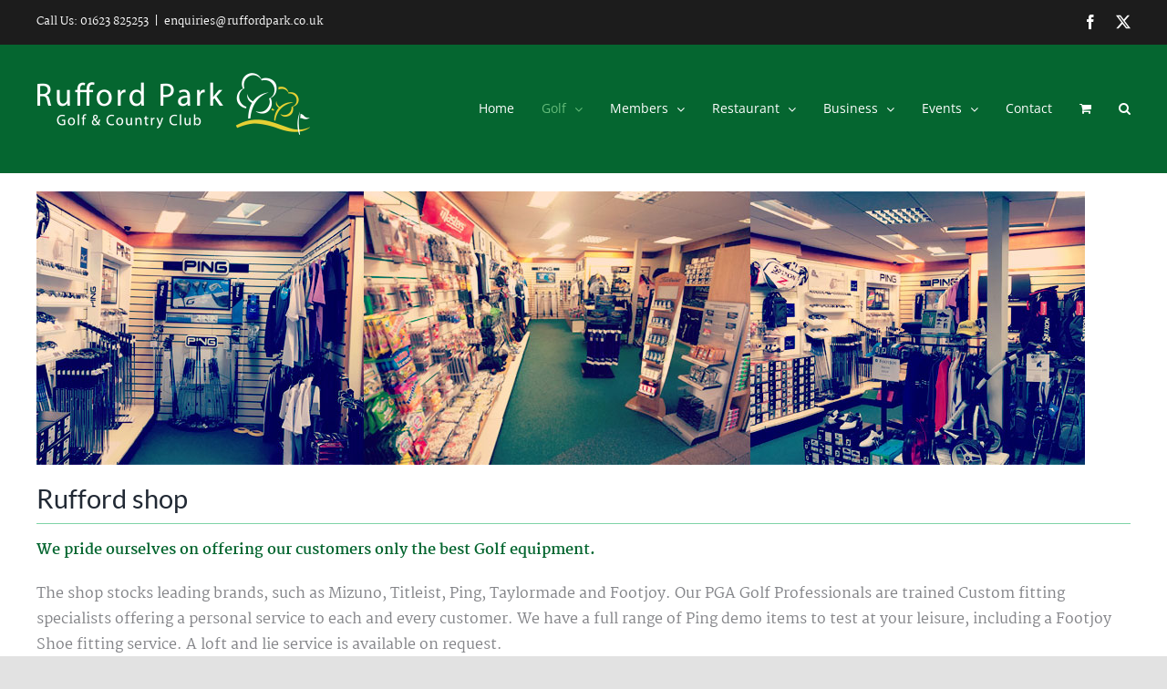

--- FILE ---
content_type: text/html; charset=UTF-8
request_url: https://www.ruffordpark.co.uk/rufford-shop/
body_size: 12239
content:
<!DOCTYPE html>
<html class="avada-html-layout-wide avada-html-header-position-top" lang="en-GB" prefix="og: http://ogp.me/ns# fb: http://ogp.me/ns/fb#">
<head>
	<meta http-equiv="X-UA-Compatible" content="IE=edge" />
	<meta http-equiv="Content-Type" content="text/html; charset=utf-8"/>
	<meta name="viewport" content="width=device-width, initial-scale=1" />
	<title>Rufford Shop &#8211; Rufford Park Golf and Country Club</title>
<meta name='robots' content='max-image-preview:large' />
<meta name="dlm-version" content="4.9.5"><link rel="alternate" type="application/rss+xml" title="Rufford Park Golf and Country Club &raquo; Feed" href="https://www.ruffordpark.co.uk/feed/" />
<link rel="alternate" type="application/rss+xml" title="Rufford Park Golf and Country Club &raquo; Comments Feed" href="https://www.ruffordpark.co.uk/comments/feed/" />
					<link rel="shortcut icon" href="https://www.ruffordpark.co.uk/wp-content/uploads/2018/11/favicon.jpg" type="image/x-icon" />
		
		
		
				
		<meta property="og:title" content="Rufford Shop"/>
		<meta property="og:type" content="article"/>
		<meta property="og:url" content="https://www.ruffordpark.co.uk/rufford-shop/"/>
		<meta property="og:site_name" content="Rufford Park Golf and Country Club"/>
		<meta property="og:description" content="Rufford shop We pride ourselves on offering our customers only the best Golf equipment.
The shop stocks leading brands, such as Mizuno, Titleist, Ping, Taylormade and Footjoy. Our PGA Golf Professionals are trained Custom fitting specialists offering a personal service to each and every customer. We have a full range of Ping demo items"/>

									<meta property="og:image" content="https://www.ruffordpark.co.uk/wp-content/uploads/2021/10/rufford-logo-white-300-2.png"/>
							<script type="text/javascript">
/* <![CDATA[ */
window._wpemojiSettings = {"baseUrl":"https:\/\/s.w.org\/images\/core\/emoji\/14.0.0\/72x72\/","ext":".png","svgUrl":"https:\/\/s.w.org\/images\/core\/emoji\/14.0.0\/svg\/","svgExt":".svg","source":{"concatemoji":"https:\/\/www.ruffordpark.co.uk\/wp-includes\/js\/wp-emoji-release.min.js?ver=6.4.3"}};
/*! This file is auto-generated */
!function(i,n){var o,s,e;function c(e){try{var t={supportTests:e,timestamp:(new Date).valueOf()};sessionStorage.setItem(o,JSON.stringify(t))}catch(e){}}function p(e,t,n){e.clearRect(0,0,e.canvas.width,e.canvas.height),e.fillText(t,0,0);var t=new Uint32Array(e.getImageData(0,0,e.canvas.width,e.canvas.height).data),r=(e.clearRect(0,0,e.canvas.width,e.canvas.height),e.fillText(n,0,0),new Uint32Array(e.getImageData(0,0,e.canvas.width,e.canvas.height).data));return t.every(function(e,t){return e===r[t]})}function u(e,t,n){switch(t){case"flag":return n(e,"\ud83c\udff3\ufe0f\u200d\u26a7\ufe0f","\ud83c\udff3\ufe0f\u200b\u26a7\ufe0f")?!1:!n(e,"\ud83c\uddfa\ud83c\uddf3","\ud83c\uddfa\u200b\ud83c\uddf3")&&!n(e,"\ud83c\udff4\udb40\udc67\udb40\udc62\udb40\udc65\udb40\udc6e\udb40\udc67\udb40\udc7f","\ud83c\udff4\u200b\udb40\udc67\u200b\udb40\udc62\u200b\udb40\udc65\u200b\udb40\udc6e\u200b\udb40\udc67\u200b\udb40\udc7f");case"emoji":return!n(e,"\ud83e\udef1\ud83c\udffb\u200d\ud83e\udef2\ud83c\udfff","\ud83e\udef1\ud83c\udffb\u200b\ud83e\udef2\ud83c\udfff")}return!1}function f(e,t,n){var r="undefined"!=typeof WorkerGlobalScope&&self instanceof WorkerGlobalScope?new OffscreenCanvas(300,150):i.createElement("canvas"),a=r.getContext("2d",{willReadFrequently:!0}),o=(a.textBaseline="top",a.font="600 32px Arial",{});return e.forEach(function(e){o[e]=t(a,e,n)}),o}function t(e){var t=i.createElement("script");t.src=e,t.defer=!0,i.head.appendChild(t)}"undefined"!=typeof Promise&&(o="wpEmojiSettingsSupports",s=["flag","emoji"],n.supports={everything:!0,everythingExceptFlag:!0},e=new Promise(function(e){i.addEventListener("DOMContentLoaded",e,{once:!0})}),new Promise(function(t){var n=function(){try{var e=JSON.parse(sessionStorage.getItem(o));if("object"==typeof e&&"number"==typeof e.timestamp&&(new Date).valueOf()<e.timestamp+604800&&"object"==typeof e.supportTests)return e.supportTests}catch(e){}return null}();if(!n){if("undefined"!=typeof Worker&&"undefined"!=typeof OffscreenCanvas&&"undefined"!=typeof URL&&URL.createObjectURL&&"undefined"!=typeof Blob)try{var e="postMessage("+f.toString()+"("+[JSON.stringify(s),u.toString(),p.toString()].join(",")+"));",r=new Blob([e],{type:"text/javascript"}),a=new Worker(URL.createObjectURL(r),{name:"wpTestEmojiSupports"});return void(a.onmessage=function(e){c(n=e.data),a.terminate(),t(n)})}catch(e){}c(n=f(s,u,p))}t(n)}).then(function(e){for(var t in e)n.supports[t]=e[t],n.supports.everything=n.supports.everything&&n.supports[t],"flag"!==t&&(n.supports.everythingExceptFlag=n.supports.everythingExceptFlag&&n.supports[t]);n.supports.everythingExceptFlag=n.supports.everythingExceptFlag&&!n.supports.flag,n.DOMReady=!1,n.readyCallback=function(){n.DOMReady=!0}}).then(function(){return e}).then(function(){var e;n.supports.everything||(n.readyCallback(),(e=n.source||{}).concatemoji?t(e.concatemoji):e.wpemoji&&e.twemoji&&(t(e.twemoji),t(e.wpemoji)))}))}((window,document),window._wpemojiSettings);
/* ]]> */
</script>
<style id='wp-emoji-styles-inline-css' type='text/css'>

	img.wp-smiley, img.emoji {
		display: inline !important;
		border: none !important;
		box-shadow: none !important;
		height: 1em !important;
		width: 1em !important;
		margin: 0 0.07em !important;
		vertical-align: -0.1em !important;
		background: none !important;
		padding: 0 !important;
	}
</style>
<link rel='stylesheet' id='contact-form-7-css' href='https://www.ruffordpark.co.uk/wp-content/plugins/contact-form-7/includes/css/styles.css?ver=5.8.5' type='text/css' media='all' />
<style id='woocommerce-inline-inline-css' type='text/css'>
.woocommerce form .form-row .required { visibility: visible; }
</style>
<link rel='stylesheet' id='child-style-css' href='https://www.ruffordpark.co.uk/wp-content/themes/Avada-Child-Theme/style.css?ver=6.4.3' type='text/css' media='all' />
<link rel='stylesheet' id='wpgdprc-front-css-css' href='https://www.ruffordpark.co.uk/wp-content/plugins/wp-gdpr-compliance/Assets/css/front.css?ver=1681827633' type='text/css' media='all' />
<style id='wpgdprc-front-css-inline-css' type='text/css'>
:root{--wp-gdpr--bar--background-color: #000000;--wp-gdpr--bar--color: #ffffff;--wp-gdpr--button--background-color: #000000;--wp-gdpr--button--background-color--darken: #000000;--wp-gdpr--button--color: #ffffff;}
</style>
<link rel='stylesheet' id='fusion-dynamic-css-css' href='https://www.ruffordpark.co.uk/wp-content/uploads/fusion-styles/9421b84d1c0b7d919d99e5a94d680902.min.css?ver=3.11.3' type='text/css' media='all' />
<script type="text/template" id="tmpl-variation-template">
	<div class="woocommerce-variation-description">{{{ data.variation.variation_description }}}</div>
	<div class="woocommerce-variation-price">{{{ data.variation.price_html }}}</div>
	<div class="woocommerce-variation-availability">{{{ data.variation.availability_html }}}</div>
</script>
<script type="text/template" id="tmpl-unavailable-variation-template">
	<p>Sorry, this product is unavailable. Please choose a different combination.</p>
</script>
<script type="text/javascript" src="https://www.ruffordpark.co.uk/wp-includes/js/jquery/jquery.min.js?ver=3.7.1" id="jquery-core-js"></script>
<script type="text/javascript" src="https://www.ruffordpark.co.uk/wp-includes/js/jquery/jquery-migrate.min.js?ver=3.4.1" id="jquery-migrate-js"></script>
<script type="text/javascript" src="https://www.ruffordpark.co.uk/wp-content/plugins/revslider/public/assets/js/rbtools.min.js?ver=6.6.19" async id="tp-tools-js"></script>
<script type="text/javascript" src="https://www.ruffordpark.co.uk/wp-content/plugins/revslider/public/assets/js/rs6.min.js?ver=6.6.19" async id="revmin-js"></script>
<script type="text/javascript" src="https://www.ruffordpark.co.uk/wp-content/plugins/woocommerce/assets/js/jquery-blockui/jquery.blockUI.min.js?ver=2.7.0-wc.8.4.0" id="jquery-blockui-js" defer="defer" data-wp-strategy="defer"></script>
<script type="text/javascript" id="wc-add-to-cart-js-extra">
/* <![CDATA[ */
var wc_add_to_cart_params = {"ajax_url":"\/wp-admin\/admin-ajax.php","wc_ajax_url":"\/?wc-ajax=%%endpoint%%","i18n_view_cart":"View basket","cart_url":"https:\/\/www.ruffordpark.co.uk\/cart\/","is_cart":"","cart_redirect_after_add":"no"};
/* ]]> */
</script>
<script type="text/javascript" src="https://www.ruffordpark.co.uk/wp-content/plugins/woocommerce/assets/js/frontend/add-to-cart.min.js?ver=8.4.0" id="wc-add-to-cart-js" defer="defer" data-wp-strategy="defer"></script>
<script type="text/javascript" src="https://www.ruffordpark.co.uk/wp-content/plugins/woocommerce/assets/js/js-cookie/js.cookie.min.js?ver=2.1.4-wc.8.4.0" id="js-cookie-js" defer="defer" data-wp-strategy="defer"></script>
<script type="text/javascript" id="woocommerce-js-extra">
/* <![CDATA[ */
var woocommerce_params = {"ajax_url":"\/wp-admin\/admin-ajax.php","wc_ajax_url":"\/?wc-ajax=%%endpoint%%"};
/* ]]> */
</script>
<script type="text/javascript" src="https://www.ruffordpark.co.uk/wp-content/plugins/woocommerce/assets/js/frontend/woocommerce.min.js?ver=8.4.0" id="woocommerce-js" defer="defer" data-wp-strategy="defer"></script>
<script type="text/javascript" src="https://www.ruffordpark.co.uk/wp-includes/js/underscore.min.js?ver=1.13.4" id="underscore-js"></script>
<script type="text/javascript" id="wp-util-js-extra">
/* <![CDATA[ */
var _wpUtilSettings = {"ajax":{"url":"\/wp-admin\/admin-ajax.php"}};
/* ]]> */
</script>
<script type="text/javascript" src="https://www.ruffordpark.co.uk/wp-includes/js/wp-util.min.js?ver=6.4.3" id="wp-util-js"></script>
<script type="text/javascript" id="wc-add-to-cart-variation-js-extra">
/* <![CDATA[ */
var wc_add_to_cart_variation_params = {"wc_ajax_url":"\/?wc-ajax=%%endpoint%%","i18n_no_matching_variations_text":"Sorry, no products matched your selection. Please choose a different combination.","i18n_make_a_selection_text":"Please select some product options before adding this product to your basket.","i18n_unavailable_text":"Sorry, this product is unavailable. Please choose a different combination."};
/* ]]> */
</script>
<script type="text/javascript" src="https://www.ruffordpark.co.uk/wp-content/plugins/woocommerce/assets/js/frontend/add-to-cart-variation.min.js?ver=8.4.0" id="wc-add-to-cart-variation-js" defer="defer" data-wp-strategy="defer"></script>
<script type="text/javascript" id="wpgdprc-front-js-js-extra">
/* <![CDATA[ */
var wpgdprcFront = {"ajaxUrl":"https:\/\/www.ruffordpark.co.uk\/wp-admin\/admin-ajax.php","ajaxNonce":"2b4f828034","ajaxArg":"security","pluginPrefix":"wpgdprc","blogId":"1","isMultiSite":"","locale":"en_GB","showSignUpModal":"","showFormModal":"","cookieName":"wpgdprc-consent","consentVersion":"","path":"\/","prefix":"wpgdprc"};
/* ]]> */
</script>
<script type="text/javascript" src="https://www.ruffordpark.co.uk/wp-content/plugins/wp-gdpr-compliance/Assets/js/front.min.js?ver=1681827633" id="wpgdprc-front-js-js"></script>
<link rel="https://api.w.org/" href="https://www.ruffordpark.co.uk/wp-json/" /><link rel="alternate" type="application/json" href="https://www.ruffordpark.co.uk/wp-json/wp/v2/pages/1734" /><link rel="EditURI" type="application/rsd+xml" title="RSD" href="https://www.ruffordpark.co.uk/xmlrpc.php?rsd" />
<meta name="generator" content="WordPress 6.4.3" />
<meta name="generator" content="WooCommerce 8.4.0" />
<link rel="canonical" href="https://www.ruffordpark.co.uk/rufford-shop/" />
<link rel='shortlink' href='https://www.ruffordpark.co.uk/?p=1734' />
<link rel="alternate" type="application/json+oembed" href="https://www.ruffordpark.co.uk/wp-json/oembed/1.0/embed?url=https%3A%2F%2Fwww.ruffordpark.co.uk%2Frufford-shop%2F" />
<link rel="alternate" type="text/xml+oembed" href="https://www.ruffordpark.co.uk/wp-json/oembed/1.0/embed?url=https%3A%2F%2Fwww.ruffordpark.co.uk%2Frufford-shop%2F&#038;format=xml" />
<link rel="preload" href="https://www.ruffordpark.co.uk/wp-content/themes/Avada/includes/lib/assets/fonts/icomoon/awb-icons.woff" as="font" type="font/woff" crossorigin><link rel="preload" href="//www.ruffordpark.co.uk/wp-content/themes/Avada/includes/lib/assets/fonts/fontawesome/webfonts/fa-brands-400.woff2" as="font" type="font/woff2" crossorigin><link rel="preload" href="//www.ruffordpark.co.uk/wp-content/themes/Avada/includes/lib/assets/fonts/fontawesome/webfonts/fa-regular-400.woff2" as="font" type="font/woff2" crossorigin><link rel="preload" href="//www.ruffordpark.co.uk/wp-content/themes/Avada/includes/lib/assets/fonts/fontawesome/webfonts/fa-solid-900.woff2" as="font" type="font/woff2" crossorigin><style type="text/css" id="css-fb-visibility">@media screen and (max-width: 640px){.fusion-no-small-visibility{display:none !important;}body .sm-text-align-center{text-align:center !important;}body .sm-text-align-left{text-align:left !important;}body .sm-text-align-right{text-align:right !important;}body .sm-flex-align-center{justify-content:center !important;}body .sm-flex-align-flex-start{justify-content:flex-start !important;}body .sm-flex-align-flex-end{justify-content:flex-end !important;}body .sm-mx-auto{margin-left:auto !important;margin-right:auto !important;}body .sm-ml-auto{margin-left:auto !important;}body .sm-mr-auto{margin-right:auto !important;}body .fusion-absolute-position-small{position:absolute;top:auto;width:100%;}.awb-sticky.awb-sticky-small{ position: sticky; top: var(--awb-sticky-offset,0); }}@media screen and (min-width: 641px) and (max-width: 1024px){.fusion-no-medium-visibility{display:none !important;}body .md-text-align-center{text-align:center !important;}body .md-text-align-left{text-align:left !important;}body .md-text-align-right{text-align:right !important;}body .md-flex-align-center{justify-content:center !important;}body .md-flex-align-flex-start{justify-content:flex-start !important;}body .md-flex-align-flex-end{justify-content:flex-end !important;}body .md-mx-auto{margin-left:auto !important;margin-right:auto !important;}body .md-ml-auto{margin-left:auto !important;}body .md-mr-auto{margin-right:auto !important;}body .fusion-absolute-position-medium{position:absolute;top:auto;width:100%;}.awb-sticky.awb-sticky-medium{ position: sticky; top: var(--awb-sticky-offset,0); }}@media screen and (min-width: 1025px){.fusion-no-large-visibility{display:none !important;}body .lg-text-align-center{text-align:center !important;}body .lg-text-align-left{text-align:left !important;}body .lg-text-align-right{text-align:right !important;}body .lg-flex-align-center{justify-content:center !important;}body .lg-flex-align-flex-start{justify-content:flex-start !important;}body .lg-flex-align-flex-end{justify-content:flex-end !important;}body .lg-mx-auto{margin-left:auto !important;margin-right:auto !important;}body .lg-ml-auto{margin-left:auto !important;}body .lg-mr-auto{margin-right:auto !important;}body .fusion-absolute-position-large{position:absolute;top:auto;width:100%;}.awb-sticky.awb-sticky-large{ position: sticky; top: var(--awb-sticky-offset,0); }}</style>	<noscript><style>.woocommerce-product-gallery{ opacity: 1 !important; }</style></noscript>
	<meta name="generator" content="Powered by Slider Revolution 6.6.19 - responsive, Mobile-Friendly Slider Plugin for WordPress with comfortable drag and drop interface." />
<script>function setREVStartSize(e){
			//window.requestAnimationFrame(function() {
				window.RSIW = window.RSIW===undefined ? window.innerWidth : window.RSIW;
				window.RSIH = window.RSIH===undefined ? window.innerHeight : window.RSIH;
				try {
					var pw = document.getElementById(e.c).parentNode.offsetWidth,
						newh;
					pw = pw===0 || isNaN(pw) || (e.l=="fullwidth" || e.layout=="fullwidth") ? window.RSIW : pw;
					e.tabw = e.tabw===undefined ? 0 : parseInt(e.tabw);
					e.thumbw = e.thumbw===undefined ? 0 : parseInt(e.thumbw);
					e.tabh = e.tabh===undefined ? 0 : parseInt(e.tabh);
					e.thumbh = e.thumbh===undefined ? 0 : parseInt(e.thumbh);
					e.tabhide = e.tabhide===undefined ? 0 : parseInt(e.tabhide);
					e.thumbhide = e.thumbhide===undefined ? 0 : parseInt(e.thumbhide);
					e.mh = e.mh===undefined || e.mh=="" || e.mh==="auto" ? 0 : parseInt(e.mh,0);
					if(e.layout==="fullscreen" || e.l==="fullscreen")
						newh = Math.max(e.mh,window.RSIH);
					else{
						e.gw = Array.isArray(e.gw) ? e.gw : [e.gw];
						for (var i in e.rl) if (e.gw[i]===undefined || e.gw[i]===0) e.gw[i] = e.gw[i-1];
						e.gh = e.el===undefined || e.el==="" || (Array.isArray(e.el) && e.el.length==0)? e.gh : e.el;
						e.gh = Array.isArray(e.gh) ? e.gh : [e.gh];
						for (var i in e.rl) if (e.gh[i]===undefined || e.gh[i]===0) e.gh[i] = e.gh[i-1];
											
						var nl = new Array(e.rl.length),
							ix = 0,
							sl;
						e.tabw = e.tabhide>=pw ? 0 : e.tabw;
						e.thumbw = e.thumbhide>=pw ? 0 : e.thumbw;
						e.tabh = e.tabhide>=pw ? 0 : e.tabh;
						e.thumbh = e.thumbhide>=pw ? 0 : e.thumbh;
						for (var i in e.rl) nl[i] = e.rl[i]<window.RSIW ? 0 : e.rl[i];
						sl = nl[0];
						for (var i in nl) if (sl>nl[i] && nl[i]>0) { sl = nl[i]; ix=i;}
						var m = pw>(e.gw[ix]+e.tabw+e.thumbw) ? 1 : (pw-(e.tabw+e.thumbw)) / (e.gw[ix]);
						newh =  (e.gh[ix] * m) + (e.tabh + e.thumbh);
					}
					var el = document.getElementById(e.c);
					if (el!==null && el) el.style.height = newh+"px";
					el = document.getElementById(e.c+"_wrapper");
					if (el!==null && el) {
						el.style.height = newh+"px";
						el.style.display = "block";
					}
				} catch(e){
					console.log("Failure at Presize of Slider:" + e)
				}
			//});
		  };</script>
		<script type="text/javascript">
			var doc = document.documentElement;
			doc.setAttribute( 'data-useragent', navigator.userAgent );
		</script>
		
	</head>

<body data-rsssl=1 class="page-template-default page page-id-1734 theme-Avada woocommerce-no-js fusion-image-hovers fusion-pagination-sizing fusion-button_type-flat fusion-button_span-no fusion-button_gradient-linear avada-image-rollover-circle-yes avada-image-rollover-yes avada-image-rollover-direction-left fusion-body ltr fusion-sticky-header no-tablet-sticky-header no-mobile-sticky-header no-mobile-slidingbar no-mobile-totop avada-has-rev-slider-styles fusion-disable-outline fusion-sub-menu-slide mobile-logo-pos-left layout-wide-mode avada-has-boxed-modal-shadow- layout-scroll-offset-full avada-has-zero-margin-offset-top fusion-top-header menu-text-align-center fusion-woo-product-design-classic fusion-woo-shop-page-columns-4 fusion-woo-related-columns-4 fusion-woo-archive-page-columns-3 avada-has-woo-gallery-disabled woo-sale-badge-circle woo-outofstock-badge-top_bar mobile-menu-design-modern fusion-show-pagination-text fusion-header-layout-v3 avada-responsive avada-footer-fx-none avada-menu-highlight-style-bar fusion-search-form-clean fusion-main-menu-search-overlay fusion-avatar-circle avada-dropdown-styles avada-blog-layout-medium alternate avada-blog-archive-layout-large avada-header-shadow-no avada-menu-icon-position-left avada-has-megamenu-shadow avada-has-main-nav-search-icon avada-has-breadcrumb-mobile-hidden avada-has-titlebar-hide avada-header-border-color-full-transparent avada-has-pagination-width_height avada-flyout-menu-direction-fade avada-ec-views-v1" data-awb-post-id="1734">
		<a class="skip-link screen-reader-text" href="#content">Skip to content</a>

	<div id="boxed-wrapper">
		
		<div id="wrapper" class="fusion-wrapper">
			<div id="home" style="position:relative;top:-1px;"></div>
							
					
			<header class="fusion-header-wrapper">
				<div class="fusion-header-v3 fusion-logo-alignment fusion-logo-left fusion-sticky-menu- fusion-sticky-logo-1 fusion-mobile-logo-  fusion-mobile-menu-design-modern">
					
<div class="fusion-secondary-header">
	<div class="fusion-row">
					<div class="fusion-alignleft">
				<div class="fusion-contact-info"><span class="fusion-contact-info-phone-number">Call Us: 01623 825253</span><span class="fusion-header-separator">|</span><span class="fusion-contact-info-email-address"><a href="mailto:&#101;&#110;q&#117;&#105;ri&#101;&#115;&#64;ru&#102;&#102;o&#114;&#100;p&#97;r&#107;.&#99;o.u&#107;">&#101;&#110;q&#117;&#105;ri&#101;&#115;&#64;ru&#102;&#102;o&#114;&#100;p&#97;r&#107;.&#99;o.u&#107;</a></span></div>			</div>
							<div class="fusion-alignright">
				<div class="fusion-social-links-header"><div class="fusion-social-networks"><div class="fusion-social-networks-wrapper"><a  class="fusion-social-network-icon fusion-tooltip fusion-facebook awb-icon-facebook" style data-placement="bottom" data-title="Facebook" data-toggle="tooltip" title="Facebook" href="https://www.facebook.com/Rufford-Park-Golf-Club-159888820702929" target="_blank" rel="noreferrer"><span class="screen-reader-text">Facebook</span></a><a  class="fusion-social-network-icon fusion-tooltip fusion-twitter awb-icon-twitter" style data-placement="bottom" data-title="Twitter" data-toggle="tooltip" title="Twitter" href="https://twitter.com/RuffordParkGolf" target="_blank" rel="noopener noreferrer"><span class="screen-reader-text">Twitter</span></a></div></div></div>			</div>
			</div>
</div>
<div class="fusion-header-sticky-height"></div>
<div class="fusion-header">
	<div class="fusion-row">
					<div class="fusion-logo" data-margin-top="31px" data-margin-bottom="31px" data-margin-left="0px" data-margin-right="0px">
			<a class="fusion-logo-link"  href="https://www.ruffordpark.co.uk/" >

						<!-- standard logo -->
			<img src="https://www.ruffordpark.co.uk/wp-content/uploads/2021/10/rufford-logo-white-300-2.png" srcset="https://www.ruffordpark.co.uk/wp-content/uploads/2021/10/rufford-logo-white-300-2.png 1x, https://www.ruffordpark.co.uk/wp-content/uploads/2021/10/rufford-logo-white-600-1.png 2x" width="300" height="68" style="max-height:68px;height:auto;" alt="Rufford Park Golf and Country Club Logo" data-retina_logo_url="https://www.ruffordpark.co.uk/wp-content/uploads/2021/10/rufford-logo-white-600-1.png" class="fusion-standard-logo" />

			
											<!-- sticky header logo -->
				<img src="https://www.ruffordpark.co.uk/wp-content/uploads/2021/10/rufford-logo-white-300-2.png" srcset="https://www.ruffordpark.co.uk/wp-content/uploads/2021/10/rufford-logo-white-300-2.png 1x" width="300" height="68" alt="Rufford Park Golf and Country Club Logo" data-retina_logo_url="" class="fusion-sticky-logo" />
					</a>
		</div>		<nav class="fusion-main-menu" aria-label="Main Menu"><div class="fusion-overlay-search">		<form role="search" class="searchform fusion-search-form  fusion-search-form-clean" method="get" action="https://www.ruffordpark.co.uk/">
			<div class="fusion-search-form-content">

				
				<div class="fusion-search-field search-field">
					<label><span class="screen-reader-text">Search for:</span>
													<input type="search" value="" name="s" class="s" placeholder="Search..." required aria-required="true" aria-label="Search..."/>
											</label>
				</div>
				<div class="fusion-search-button search-button">
					<input type="submit" class="fusion-search-submit searchsubmit" aria-label="Search" value="&#xf002;" />
									</div>

				
			</div>


			
		</form>
		<div class="fusion-search-spacer"></div><a href="#" role="button" aria-label="Close Search" class="fusion-close-search"></a></div><ul id="menu-primary-menu" class="fusion-menu"><li  id="menu-item-4362"  class="menu-item menu-item-type-custom menu-item-object-custom menu-item-home menu-item-4362"  data-item-id="4362"><a  href="https://www.ruffordpark.co.uk/" class="fusion-bar-highlight"><span class="menu-text">Home</span></a></li><li  id="menu-item-4336"  class="menu-item menu-item-type-custom menu-item-object-custom current-menu-ancestor menu-item-has-children menu-item-4336 fusion-megamenu-menu "  data-item-id="4336"><a  href="#" class="fusion-bar-highlight"><span class="menu-text">Golf</span> <span class="fusion-caret"><i class="fusion-dropdown-indicator" aria-hidden="true"></i></span></a><div class="fusion-megamenu-wrapper fusion-columns-3 columns-per-row-3 columns-3 col-span-12 fusion-megamenu-fullwidth"><div class="row"><div class="fusion-megamenu-holder" style="width:700px;" data-width="700px"><ul class="fusion-megamenu"><li  id="menu-item-6686"  class="menu-item menu-item-type-custom menu-item-object-custom current-menu-ancestor current-menu-parent menu-item-has-children menu-item-6686 fusion-megamenu-submenu fusion-megamenu-submenu-notitle fusion-megamenu-columns-3 col-lg-4 col-md-4 col-sm-4" ><ul class="sub-menu"><li  id="menu-item-6676"  class="menu-item menu-item-type-post_type menu-item-object-page current-menu-item page_item page-item-1734 current_page_item menu-item-6676" ><a  href="https://www.ruffordpark.co.uk/rufford-shop/" class="fusion-bar-highlight"><span><span class="fusion-megamenu-bullet"></span>Rufford Shop</span></a></li><li  id="menu-item-6677"  class="menu-item menu-item-type-post_type menu-item-object-page menu-item-6677" ><a  href="https://www.ruffordpark.co.uk/rufford-vouchers/" class="fusion-bar-highlight"><span><span class="fusion-megamenu-bullet"></span>Buy gift vouchers</span></a></li><li  id="menu-item-6673"  class="menu-item menu-item-type-post_type menu-item-object-page menu-item-6673" ><a  href="https://www.ruffordpark.co.uk/the-course/" class="fusion-bar-highlight"><span><span class="fusion-megamenu-bullet"></span>The Course</span></a></li><li  id="menu-item-6678"  class="menu-item menu-item-type-post_type menu-item-object-page menu-item-6678" ><a  href="https://www.ruffordpark.co.uk/course-flyovers/" class="fusion-bar-highlight"><span><span class="fusion-megamenu-bullet"></span>Course flyovers</span></a></li><li  id="menu-item-6675"  class="menu-item menu-item-type-post_type menu-item-object-page menu-item-6675" ><a  href="https://www.ruffordpark.co.uk/open-day-entry-forms/" class="fusion-bar-highlight"><span><span class="fusion-megamenu-bullet"></span>Open day forms</span></a></li><li  id="menu-item-6681"  class="menu-item menu-item-type-post_type menu-item-object-page menu-item-6681" ><a  href="https://www.ruffordpark.co.uk/green-fees/" class="fusion-bar-highlight"><span><span class="fusion-megamenu-bullet"></span>Green fees</span></a></li></ul></li><li  id="menu-item-6687"  class="menu-item menu-item-type-custom menu-item-object-custom menu-item-has-children menu-item-6687 fusion-megamenu-submenu fusion-megamenu-submenu-notitle fusion-megamenu-columns-3 col-lg-4 col-md-4 col-sm-4" ><ul class="sub-menu"><li  id="menu-item-6682"  class="menu-item menu-item-type-post_type menu-item-object-page menu-item-6682" ><a  href="https://www.ruffordpark.co.uk/group-golf-societies/" class="fusion-bar-highlight"><span><span class="fusion-megamenu-bullet"></span>Societies</span></a></li><li  id="menu-item-6680"  class="menu-item menu-item-type-post_type menu-item-object-page menu-item-6680" ><a  href="https://www.ruffordpark.co.uk/golf-tuition-the-professionals/" class="fusion-bar-highlight"><span><span class="fusion-megamenu-bullet"></span>Golf tuition</span></a></li><li  id="menu-item-6679"  class="menu-item menu-item-type-post_type menu-item-object-page menu-item-6679" ><a  href="https://www.ruffordpark.co.uk/driving-range/" class="fusion-bar-highlight"><span><span class="fusion-megamenu-bullet"></span>Driving Range</span></a></li><li  id="menu-item-6685"  class="menu-item menu-item-type-post_type menu-item-object-page menu-item-6685" ><a  href="https://www.ruffordpark.co.uk/rufford-gallery/" class="fusion-bar-highlight"><span><span class="fusion-megamenu-bullet"></span>Rufford Gallery</span></a></li></ul></li><li  id="menu-item-6688"  class="menu-item menu-item-type-custom menu-item-object-custom menu-item-6688 fusion-megamenu-submenu fusion-megamenu-submenu-notitle fusion-megamenu-columns-3 col-lg-4 col-md-4 col-sm-4" ><div class="fusion-megamenu-widgets-container second-level-widget"><div id="media_image-12" class="widget widget_media_image" style="border-style: solid;border-color:transparent;border-width:0px;"><img width="300" height="200" src="https://www.ruffordpark.co.uk/wp-content/uploads/2018/11/menu-images-golf-300x200.jpg" class="image wp-image-4935  attachment-medium size-medium" alt="" style="max-width: 100%; height: auto;" decoding="async" fetchpriority="high" srcset="https://www.ruffordpark.co.uk/wp-content/uploads/2018/11/menu-images-golf-300x200.jpg 300w, https://www.ruffordpark.co.uk/wp-content/uploads/2018/11/menu-images-golf.jpg 412w" sizes="(max-width: 300px) 100vw, 300px" /></div></div></li></ul></div><div style="clear:both;"></div></div></div></li><li  id="menu-item-4337"  class="menu-item menu-item-type-custom menu-item-object-custom menu-item-has-children menu-item-4337 fusion-megamenu-menu "  data-item-id="4337"><a  href="#" class="fusion-bar-highlight"><span class="menu-text">Members</span> <span class="fusion-caret"><i class="fusion-dropdown-indicator" aria-hidden="true"></i></span></a><div class="fusion-megamenu-wrapper fusion-columns-2 columns-per-row-2 columns-2 col-span-12 fusion-megamenu-fullwidth"><div class="row"><div class="fusion-megamenu-holder" style="width:700px;" data-width="700px"><ul class="fusion-megamenu"><li  id="menu-item-6690"  class="menu-item menu-item-type-custom menu-item-object-custom menu-item-has-children menu-item-6690 fusion-megamenu-submenu fusion-megamenu-submenu-notitle fusion-megamenu-columns-2 col-lg-6 col-md-6 col-sm-6" ><ul class="sub-menu"><li  id="menu-item-6658"  class="menu-item menu-item-type-custom menu-item-object-custom menu-item-6658" ><div class="fusion-megamenu-widgets-container third-level-widget"><style type="text/css" data-id="media_image-11">@media (max-width: 800px){#media_image-11{text-align:center !important;}}</style><div id="media_image-11" class="fusion-widget-mobile-align-center fusion-widget-align-center widget widget_media_image" style="border-style: solid;text-align: center;border-color:transparent;border-width:0px;"><div style="width: 422px" class="wp-caption alignnone"><a href="https://www.ruffordpark.co.uk/membership/"><img width="412" height="274" src="https://www.ruffordpark.co.uk/wp-content/uploads/2018/11/menu-images-membership.jpg" class="image wp-image-4936  attachment-full size-full" alt="" style="max-width: 100%; height: auto;" decoding="async" srcset="https://www.ruffordpark.co.uk/wp-content/uploads/2018/11/menu-images-membership-300x200.jpg 300w, https://www.ruffordpark.co.uk/wp-content/uploads/2018/11/menu-images-membership.jpg 412w" sizes="(max-width: 412px) 100vw, 412px" /></a><p class="wp-caption-text">Interested in becoming a member?</p></div></div></div></li><li  id="menu-item-6689"  class="menu-item menu-item-type-post_type menu-item-object-page menu-item-6689" ><a  href="https://www.ruffordpark.co.uk/membership/" class="fusion-bar-highlight"><span><span class="fusion-megamenu-bullet"></span>Membership</span></a></li></ul></li><li  id="menu-item-6691"  class="menu-item menu-item-type-custom menu-item-object-custom menu-item-has-children menu-item-6691 fusion-megamenu-submenu fusion-megamenu-submenu-notitle fusion-megamenu-columns-2 col-lg-6 col-md-6 col-sm-6" ><ul class="sub-menu"><li  id="menu-item-6657"  class="menu-item menu-item-type-custom menu-item-object-custom menu-item-6657" ><div class="fusion-megamenu-widgets-container third-level-widget"><style type="text/css" data-id="media_image-10">@media (max-width: 800px){#media_image-10{text-align:center !important;}}</style><div id="media_image-10" class="fusion-widget-mobile-align-center fusion-widget-align-center widget widget_media_image" style="border-style: solid;text-align: center;border-color:transparent;border-width:0px;"><div style="width: 422px" class="wp-caption alignnone"><a href="https://www.ruffordpark.co.uk/juniors/"><img width="412" height="274" src="https://www.ruffordpark.co.uk/wp-content/uploads/2018/11/menu-images-juniors.jpg" class="image wp-image-4937  attachment-full size-full" alt="" style="max-width: 100%; height: auto;" decoding="async" srcset="https://www.ruffordpark.co.uk/wp-content/uploads/2018/11/menu-images-juniors-300x200.jpg 300w, https://www.ruffordpark.co.uk/wp-content/uploads/2018/11/menu-images-juniors.jpg 412w" sizes="(max-width: 412px) 100vw, 412px" /></a><p class="wp-caption-text">Join the Junior Golf Passport Scheme</p></div></div></div></li><li  id="menu-item-6692"  class="menu-item menu-item-type-post_type menu-item-object-page menu-item-6692" ><a  href="https://www.ruffordpark.co.uk/juniors/" class="fusion-bar-highlight"><span><span class="fusion-megamenu-bullet"></span>Juniors</span></a></li></ul></li></ul></div><div style="clear:both;"></div></div></div></li><li  id="menu-item-4358"  class="menu-item menu-item-type-custom menu-item-object-custom menu-item-has-children menu-item-4358 fusion-megamenu-menu "  data-item-id="4358"><a  href="#" class="fusion-bar-highlight"><span class="menu-text">Restaurant</span> <span class="fusion-caret"><i class="fusion-dropdown-indicator" aria-hidden="true"></i></span></a><div class="fusion-megamenu-wrapper fusion-columns-2 columns-per-row-2 columns-2 col-span-12 fusion-megamenu-fullwidth"><div class="row"><div class="fusion-megamenu-holder" style="width:700px;" data-width="700px"><ul class="fusion-megamenu"><li  id="menu-item-6693"  class="menu-item menu-item-type-custom menu-item-object-custom menu-item-has-children menu-item-6693 fusion-megamenu-submenu fusion-megamenu-submenu-notitle fusion-megamenu-columns-2 col-lg-6 col-md-6 col-sm-6" ><ul class="sub-menu"><li  id="menu-item-6650"  class="menu-item menu-item-type-custom menu-item-object-custom menu-item-6650" ><div class="fusion-megamenu-widgets-container third-level-widget"><style type="text/css" data-id="media_image-3">@media (max-width: 800px){#media_image-3{text-align:center !important;}}</style><div id="media_image-3" class="fusion-widget-mobile-align-center fusion-widget-align-center widget widget_media_image" style="border-style: solid;text-align: center;border-color:transparent;border-width:0px;"><div style="width: 422px" class="wp-caption alignnone"><a href="https://www.ruffordpark.co.uk/rufford-bar/"><img width="412" height="274" src="https://www.ruffordpark.co.uk/wp-content/uploads/2018/11/menu-images-bar.jpg" class="image wp-image-4939  attachment-full size-full" alt="" style="max-width: 100%; height: auto;" decoding="async" srcset="https://www.ruffordpark.co.uk/wp-content/uploads/2018/11/menu-images-bar-300x200.jpg 300w, https://www.ruffordpark.co.uk/wp-content/uploads/2018/11/menu-images-bar.jpg 412w" sizes="(max-width: 412px) 100vw, 412px" /></a><p class="wp-caption-text">Beer, wine, tea coffee &amp; cakes!</p></div></div></div></li><li  id="menu-item-6704"  class="menu-item menu-item-type-post_type menu-item-object-page menu-item-6704" ><a  href="https://www.ruffordpark.co.uk/rufford-bar/" class="fusion-bar-highlight"><span><span class="fusion-megamenu-bullet"></span>Rufford Bar</span></a></li></ul></li><li  id="menu-item-6694"  class="menu-item menu-item-type-custom menu-item-object-custom menu-item-has-children menu-item-6694 fusion-megamenu-submenu fusion-megamenu-submenu-notitle fusion-megamenu-columns-2 col-lg-6 col-md-6 col-sm-6" ><ul class="sub-menu"><li  id="menu-item-6651"  class="menu-item menu-item-type-custom menu-item-object-custom menu-item-6651" ><div class="fusion-megamenu-widgets-container third-level-widget"><style type="text/css" data-id="media_image-4">@media (max-width: 800px){#media_image-4{text-align:center !important;}}</style><div id="media_image-4" class="fusion-widget-mobile-align-center fusion-widget-align-center widget widget_media_image" style="border-style: solid;text-align: center;border-color:transparent;border-width:0px;"><div style="width: 422px" class="wp-caption alignnone"><a href="https://www.ruffordpark.co.uk/rufford-restaurant/"><img width="412" height="274" src="https://www.ruffordpark.co.uk/wp-content/uploads/2018/11/menu-images-restaurant.jpg" class="image wp-image-4940  attachment-full size-full" alt="" style="max-width: 100%; height: auto;" decoding="async" srcset="https://www.ruffordpark.co.uk/wp-content/uploads/2018/11/menu-images-restaurant-300x200.jpg 300w, https://www.ruffordpark.co.uk/wp-content/uploads/2018/11/menu-images-restaurant.jpg 412w" sizes="(max-width: 412px) 100vw, 412px" /></a><p class="wp-caption-text">From Afternoon tea to a Sunday carvery</p></div></div></div></li><li  id="menu-item-6706"  class="menu-item menu-item-type-post_type menu-item-object-page menu-item-6706" ><a  href="https://www.ruffordpark.co.uk/rufford-restaurant/" class="fusion-bar-highlight"><span><span class="fusion-megamenu-bullet"></span>Rufford Restaurant</span></a></li></ul></li></ul></div><div style="clear:both;"></div></div></div></li><li  id="menu-item-4350"  class="menu-item menu-item-type-custom menu-item-object-custom menu-item-has-children menu-item-4350 fusion-megamenu-menu "  data-item-id="4350"><a  href="#" class="fusion-bar-highlight"><span class="menu-text">Business</span> <span class="fusion-caret"><i class="fusion-dropdown-indicator" aria-hidden="true"></i></span></a><div class="fusion-megamenu-wrapper fusion-columns-2 columns-per-row-2 columns-2 col-span-12 fusion-megamenu-fullwidth"><div class="row"><div class="fusion-megamenu-holder" style="width:700px;" data-width="700px"><ul class="fusion-megamenu"><li  id="menu-item-6695"  class="menu-item menu-item-type-custom menu-item-object-custom menu-item-has-children menu-item-6695 fusion-megamenu-submenu fusion-megamenu-submenu-notitle fusion-megamenu-columns-2 col-lg-6 col-md-6 col-sm-6" ><ul class="sub-menu"><li  id="menu-item-6652"  class="menu-item menu-item-type-custom menu-item-object-custom menu-item-6652" ><div class="fusion-megamenu-widgets-container third-level-widget"><style type="text/css" data-id="media_image-6">@media (max-width: 800px){#media_image-6{text-align:center !important;}}</style><div id="media_image-6" class="fusion-widget-mobile-align-center fusion-widget-align-center widget widget_media_image" style="border-style: solid;text-align: center;border-color:transparent;border-width:0px;"><div style="width: 422px" class="wp-caption alignnone"><a href="https://www.ruffordpark.co.uk/conferencing/"><img width="412" height="274" src="https://www.ruffordpark.co.uk/wp-content/uploads/2018/11/menu-images-conferences.jpg" class="image wp-image-4941  attachment-full size-full" alt="" style="max-width: 100%; height: auto;" decoding="async" srcset="https://www.ruffordpark.co.uk/wp-content/uploads/2018/11/menu-images-conferences-300x200.jpg 300w, https://www.ruffordpark.co.uk/wp-content/uploads/2018/11/menu-images-conferences.jpg 412w" sizes="(max-width: 412px) 100vw, 412px" /></a><p class="wp-caption-text">Conferences, meetings and seminars</p></div></div></div></li><li  id="menu-item-6702"  class="menu-item menu-item-type-post_type menu-item-object-page menu-item-6702" ><a  href="https://www.ruffordpark.co.uk/conferencing/" class="fusion-bar-highlight"><span><span class="fusion-megamenu-bullet"></span>Conferencing</span></a></li></ul></li><li  id="menu-item-6696"  class="menu-item menu-item-type-custom menu-item-object-custom menu-item-has-children menu-item-6696 fusion-megamenu-submenu fusion-megamenu-submenu-notitle fusion-megamenu-columns-2 col-lg-6 col-md-6 col-sm-6" ><ul class="sub-menu"><li  id="menu-item-6653"  class="menu-item menu-item-type-custom menu-item-object-custom menu-item-6653" ><div class="fusion-megamenu-widgets-container third-level-widget"><style type="text/css" data-id="media_image-5">@media (max-width: 800px){#media_image-5{text-align:center !important;}}</style><div id="media_image-5" class="fusion-widget-mobile-align-center fusion-widget-align-center widget widget_media_image" style="border-style: solid;text-align: center;border-color:transparent;border-width:0px;"><div style="width: 422px" class="wp-caption alignnone"><a href="https://www.ruffordpark.co.uk/corporate-golf-days/"><img width="412" height="274" src="https://www.ruffordpark.co.uk/wp-content/uploads/2018/11/menu-images-golf-days.jpg" class="image wp-image-4942  attachment-full size-full" alt="" style="max-width: 100%; height: auto;" decoding="async" srcset="https://www.ruffordpark.co.uk/wp-content/uploads/2018/11/menu-images-golf-days-300x200.jpg 300w, https://www.ruffordpark.co.uk/wp-content/uploads/2018/11/menu-images-golf-days.jpg 412w" sizes="(max-width: 412px) 100vw, 412px" /></a><p class="wp-caption-text">Professional golf themed days</p></div></div></div></li><li  id="menu-item-6703"  class="menu-item menu-item-type-post_type menu-item-object-page menu-item-6703" ><a  href="https://www.ruffordpark.co.uk/corporate-golf-days/" class="fusion-bar-highlight"><span><span class="fusion-megamenu-bullet"></span>Corporate Golf Days</span></a></li></ul></li></ul></div><div style="clear:both;"></div></div></div></li><li  id="menu-item-4351"  class="menu-item menu-item-type-custom menu-item-object-custom menu-item-has-children menu-item-4351 fusion-megamenu-menu "  data-item-id="4351"><a  href="#" class="fusion-bar-highlight"><span class="menu-text">Events</span> <span class="fusion-caret"><i class="fusion-dropdown-indicator" aria-hidden="true"></i></span></a><div class="fusion-megamenu-wrapper fusion-columns-3 columns-per-row-3 columns-3 col-span-12 fusion-megamenu-fullwidth"><div class="row"><div class="fusion-megamenu-holder" style="width:700px;" data-width="700px"><ul class="fusion-megamenu"><li  id="menu-item-6697"  class="menu-item menu-item-type-custom menu-item-object-custom menu-item-has-children menu-item-6697 fusion-megamenu-submenu fusion-megamenu-submenu-notitle fusion-megamenu-columns-3 col-lg-4 col-md-4 col-sm-4" ><ul class="sub-menu"><li  id="menu-item-6654"  class="menu-item menu-item-type-custom menu-item-object-custom menu-item-6654" ><div class="fusion-megamenu-widgets-container third-level-widget"><style type="text/css" data-id="media_image-9">@media (max-width: 800px){#media_image-9{text-align:center !important;}}</style><div id="media_image-9" class="fusion-widget-mobile-align-center fusion-widget-align-center widget widget_media_image" style="border-style: solid;text-align: center;border-color:transparent;border-width:0px;"><div style="width: 422px" class="wp-caption alignnone"><a href="https://www.ruffordpark.co.uk/weddings/"><img width="412" height="274" src="https://www.ruffordpark.co.uk/wp-content/uploads/2019/03/menu-images-weddings-new.jpg" class="image wp-image-5342  attachment-full size-full" alt="" style="max-width: 100%; height: auto;" decoding="async" srcset="https://www.ruffordpark.co.uk/wp-content/uploads/2019/03/menu-images-weddings-new-300x200.jpg 300w, https://www.ruffordpark.co.uk/wp-content/uploads/2019/03/menu-images-weddings-new.jpg 412w" sizes="(max-width: 412px) 100vw, 412px" /></a><p class="wp-caption-text">Your special day</p></div></div></div></li><li  id="menu-item-6707"  class="menu-item menu-item-type-post_type menu-item-object-page menu-item-6707" ><a  href="https://www.ruffordpark.co.uk/weddings/" class="fusion-bar-highlight"><span><span class="fusion-megamenu-bullet"></span>Weddings</span></a></li></ul></li><li  id="menu-item-6698"  class="menu-item menu-item-type-custom menu-item-object-custom menu-item-has-children menu-item-6698 fusion-megamenu-submenu fusion-megamenu-submenu-notitle fusion-megamenu-columns-3 col-lg-4 col-md-4 col-sm-4" ><ul class="sub-menu"><li  id="menu-item-6655"  class="menu-item menu-item-type-custom menu-item-object-custom menu-item-6655" ><div class="fusion-megamenu-widgets-container third-level-widget"><style type="text/css" data-id="media_image-8">@media (max-width: 800px){#media_image-8{text-align:center !important;}}</style><div id="media_image-8" class="fusion-widget-mobile-align-center fusion-widget-align-center widget widget_media_image" style="border-style: solid;text-align: center;border-color:transparent;border-width:0px;"><div style="width: 422px" class="wp-caption alignnone"><a href="https://www.ruffordpark.co.uk/christmas-menus/"><img width="412" height="274" src="https://www.ruffordpark.co.uk/wp-content/uploads/2018/11/menu-images-christmas.jpg" class="image wp-image-4944  attachment-full size-full" alt="" style="max-width: 100%; height: auto;" decoding="async" srcset="https://www.ruffordpark.co.uk/wp-content/uploads/2018/11/menu-images-christmas-300x200.jpg 300w, https://www.ruffordpark.co.uk/wp-content/uploads/2018/11/menu-images-christmas.jpg 412w" sizes="(max-width: 412px) 100vw, 412px" /></a><p class="wp-caption-text">Book for this Christmas</p></div></div></div></li><li  id="menu-item-6700"  class="menu-item menu-item-type-post_type menu-item-object-page menu-item-6700" ><a  href="https://www.ruffordpark.co.uk/christmas-menus/" class="fusion-bar-highlight"><span><span class="fusion-megamenu-bullet"></span>Christmas Menus</span></a></li></ul></li><li  id="menu-item-6699"  class="menu-item menu-item-type-custom menu-item-object-custom menu-item-has-children menu-item-6699 fusion-megamenu-submenu fusion-megamenu-submenu-notitle fusion-megamenu-columns-3 col-lg-4 col-md-4 col-sm-4" ><ul class="sub-menu"><li  id="menu-item-6656"  class="menu-item menu-item-type-custom menu-item-object-custom menu-item-6656" ><div class="fusion-megamenu-widgets-container third-level-widget"><style type="text/css" data-id="media_image-7">@media (max-width: 800px){#media_image-7{text-align:center !important;}}</style><div id="media_image-7" class="fusion-widget-mobile-align-center fusion-widget-align-center widget widget_media_image" style="border-style: solid;text-align: center;border-color:transparent;border-width:0px;"><div style="width: 422px" class="wp-caption alignnone"><a href="https://www.ruffordpark.co.uk/parties/"><img width="412" height="274" src="https://www.ruffordpark.co.uk/wp-content/uploads/2018/11/menu-images-parties.jpg" class="image wp-image-4945  attachment-full size-full" alt="" style="max-width: 100%; height: auto;" decoding="async" srcset="https://www.ruffordpark.co.uk/wp-content/uploads/2018/11/menu-images-parties-300x200.jpg 300w, https://www.ruffordpark.co.uk/wp-content/uploads/2018/11/menu-images-parties.jpg 412w" sizes="(max-width: 412px) 100vw, 412px" /></a><p class="wp-caption-text">Perfect for any party!</p></div></div></div></li><li  id="menu-item-6708"  class="menu-item menu-item-type-post_type menu-item-object-page menu-item-6708" ><a  href="https://www.ruffordpark.co.uk/parties/" class="fusion-bar-highlight"><span><span class="fusion-megamenu-bullet"></span>Parties</span></a></li></ul></li></ul></div><div style="clear:both;"></div></div></div></li><li  id="menu-item-4736"  class="menu-item menu-item-type-post_type menu-item-object-page menu-item-4736"  data-item-id="4736"><a  href="https://www.ruffordpark.co.uk/contact-us/" class="fusion-bar-highlight"><span class="menu-text">Contact</span></a></li><li class="fusion-custom-menu-item fusion-menu-cart fusion-main-menu-cart"><a class="fusion-main-menu-icon fusion-bar-highlight" href="https://www.ruffordpark.co.uk/cart/"><span class="menu-text" aria-label="View Cart"></span></a></li><li class="fusion-custom-menu-item fusion-main-menu-search fusion-search-overlay"><a class="fusion-main-menu-icon fusion-bar-highlight" href="#" aria-label="Search" data-title="Search" title="Search" role="button" aria-expanded="false"></a></li></ul></nav>	<div class="fusion-mobile-menu-icons">
							<a href="#" class="fusion-icon awb-icon-bars" aria-label="Toggle mobile menu" aria-expanded="false"></a>
		
		
		
					<a href="https://www.ruffordpark.co.uk/cart/" class="fusion-icon awb-icon-shopping-cart"  aria-label="Toggle mobile cart"></a>
			</div>

<nav class="fusion-mobile-nav-holder fusion-mobile-menu-text-align-left" aria-label="Main Menu Mobile"></nav>

					</div>
</div>
				</div>
				<div class="fusion-clearfix"></div>
			</header>
								
							<div id="sliders-container" class="fusion-slider-visibility">
					</div>
				
					
							
			
						<main id="main" class="clearfix ">
				<div class="fusion-row" style="">
<section id="content" style="width: 100%;">
					<div id="post-1734" class="post-1734 page type-page status-publish hentry">
			<span class="entry-title rich-snippet-hidden">Rufford Shop</span><span class="vcard rich-snippet-hidden"><span class="fn"><a href="https://www.ruffordpark.co.uk/author/manager/" title="Posts by manager" rel="author">manager</a></span></span><span class="updated rich-snippet-hidden">2023-01-17T14:13:31+00:00</span>
			
			<div class="post-content">
				<div class="fusion-fullwidth fullwidth-box fusion-builder-row-1 fusion-flex-container nonhundred-percent-fullwidth non-hundred-percent-height-scrolling" style="--awb-border-radius-top-left:0px;--awb-border-radius-top-right:0px;--awb-border-radius-bottom-right:0px;--awb-border-radius-bottom-left:0px;--awb-flex-wrap:wrap;" ><div class="fusion-builder-row fusion-row fusion-flex-align-items-flex-start fusion-flex-content-wrap" style="max-width:1248px;margin-left: calc(-4% / 2 );margin-right: calc(-4% / 2 );"><div class="fusion-layout-column fusion_builder_column fusion-builder-column-0 fusion_builder_column_1_1 1_1 fusion-flex-column" style="--awb-bg-size:cover;--awb-width-large:100%;--awb-margin-top-large:0px;--awb-spacing-right-large:1.92%;--awb-margin-bottom-large:20px;--awb-spacing-left-large:1.92%;--awb-width-medium:100%;--awb-order-medium:0;--awb-spacing-right-medium:1.92%;--awb-spacing-left-medium:1.92%;--awb-width-small:100%;--awb-order-small:0;--awb-spacing-right-small:1.92%;--awb-spacing-left-small:1.92%;"><div class="fusion-column-wrapper fusion-column-has-shadow fusion-flex-justify-content-flex-start fusion-content-layout-column"><div class="fusion-image-element " style="--awb-caption-title-font-family:var(--h2_typography-font-family);--awb-caption-title-font-weight:var(--h2_typography-font-weight);--awb-caption-title-font-style:var(--h2_typography-font-style);--awb-caption-title-size:var(--h2_typography-font-size);--awb-caption-title-transform:var(--h2_typography-text-transform);--awb-caption-title-line-height:var(--h2_typography-line-height);--awb-caption-title-letter-spacing:var(--h2_typography-letter-spacing);"><span class=" fusion-imageframe imageframe-none imageframe-1 hover-type-none"><img decoding="async" width="1150" height="300" title="shop-rufford-header" src="https://www.ruffordpark.co.uk/wp-content/uploads/2018/11/shop-rufford-header.jpg" alt class="img-responsive wp-image-4541" srcset="https://www.ruffordpark.co.uk/wp-content/uploads/2018/11/shop-rufford-header-300x78.jpg 300w, https://www.ruffordpark.co.uk/wp-content/uploads/2018/11/shop-rufford-header-500x130.jpg 500w, https://www.ruffordpark.co.uk/wp-content/uploads/2018/11/shop-rufford-header-700x183.jpg 700w, https://www.ruffordpark.co.uk/wp-content/uploads/2018/11/shop-rufford-header-768x200.jpg 768w, https://www.ruffordpark.co.uk/wp-content/uploads/2018/11/shop-rufford-header-1024x267.jpg 1024w, https://www.ruffordpark.co.uk/wp-content/uploads/2018/11/shop-rufford-header.jpg 1150w" sizes="(max-width: 1150px) 100vw, 1150px" /></span></div><div class="fusion-title title fusion-title-1 sep-underline sep-solid fusion-title-text fusion-title-size-two" style="--awb-margin-top:20px;--awb-sep-color:#7fd4a7;"><h2 class="fusion-title-heading title-heading-left" style="margin:0;">Rufford shop</h2></div><div class="fusion-text fusion-text-1" style="--awb-text-transform:none;"><p><span style="color: #056630;"><strong>We pride ourselves on offering our customers only the best Golf equipment.</strong></span></p>
<p>The shop stocks leading brands, such as Mizuno, Titleist, Ping, Taylormade and Footjoy. Our PGA Golf Professionals are trained Custom fitting specialists offering a personal service to each and every customer. We have a full range of Ping demo items to test at your leisure, including a Footjoy Shoe fitting service. A loft and lie service is available on request.</p>
</div></div></div></div></div><div class="fusion-fullwidth fullwidth-box fusion-builder-row-2 fusion-flex-container nonhundred-percent-fullwidth non-hundred-percent-height-scrolling" style="--awb-border-sizes-top:1;--awb-border-sizes-bottom:1;--awb-border-sizes-left:1;--awb-border-sizes-right:1;--awb-border-color:#7fd4a7;--awb-border-radius-top-left:0px;--awb-border-radius-top-right:0px;--awb-border-radius-bottom-right:0px;--awb-border-radius-bottom-left:0px;--awb-padding-top:20px;--awb-padding-right:20px;--awb-padding-bottom:20px;--awb-padding-left:20px;--awb-flex-wrap:wrap;" ><div class="fusion-builder-row fusion-row fusion-flex-align-items-flex-start fusion-flex-content-wrap" style="max-width:1248px;margin-left: calc(-4% / 2 );margin-right: calc(-4% / 2 );"><div class="fusion-layout-column fusion_builder_column fusion-builder-column-1 fusion_builder_column_1_3 1_3 fusion-flex-column" style="--awb-bg-size:cover;--awb-width-large:33.333333333333%;--awb-margin-top-large:0px;--awb-spacing-right-large:5.76%;--awb-margin-bottom-large:20px;--awb-spacing-left-large:5.76%;--awb-width-medium:33.333333333333%;--awb-order-medium:0;--awb-spacing-right-medium:5.76%;--awb-spacing-left-medium:5.76%;--awb-width-small:100%;--awb-order-small:0;--awb-spacing-right-small:1.92%;--awb-spacing-left-small:1.92%;"><div class="fusion-column-wrapper fusion-column-has-shadow fusion-flex-justify-content-flex-start fusion-content-layout-column"></div></div><div class="fusion-layout-column fusion_builder_column fusion-builder-column-2 fusion_builder_column_2_3 2_3 fusion-flex-column" style="--awb-bg-size:cover;--awb-width-large:66.666666666667%;--awb-margin-top-large:0px;--awb-spacing-right-large:2.88%;--awb-margin-bottom-large:20px;--awb-spacing-left-large:2.88%;--awb-width-medium:66.666666666667%;--awb-order-medium:0;--awb-spacing-right-medium:2.88%;--awb-spacing-left-medium:2.88%;--awb-width-small:100%;--awb-order-small:0;--awb-spacing-right-small:1.92%;--awb-spacing-left-small:1.92%;"><div class="fusion-column-wrapper fusion-column-has-shadow fusion-flex-justify-content-flex-start fusion-content-layout-column"></div></div></div></div><div class="fusion-fullwidth fullwidth-box fusion-builder-row-3 fusion-flex-container nonhundred-percent-fullwidth non-hundred-percent-height-scrolling" style="--awb-border-radius-top-left:0px;--awb-border-radius-top-right:0px;--awb-border-radius-bottom-right:0px;--awb-border-radius-bottom-left:0px;--awb-flex-wrap:wrap;" ><div class="fusion-builder-row fusion-row fusion-flex-align-items-flex-start fusion-flex-content-wrap" style="max-width:1248px;margin-left: calc(-4% / 2 );margin-right: calc(-4% / 2 );"><div class="fusion-layout-column fusion_builder_column fusion-builder-column-3 fusion_builder_column_1_1 1_1 fusion-flex-column" style="--awb-bg-size:cover;--awb-width-large:100%;--awb-margin-top-large:0px;--awb-spacing-right-large:1.92%;--awb-margin-bottom-large:20px;--awb-spacing-left-large:1.92%;--awb-width-medium:100%;--awb-order-medium:0;--awb-spacing-right-medium:1.92%;--awb-spacing-left-medium:1.92%;--awb-width-small:100%;--awb-order-small:0;--awb-spacing-right-small:1.92%;--awb-spacing-left-small:1.92%;"><div class="fusion-column-wrapper fusion-column-has-shadow fusion-flex-justify-content-flex-start fusion-content-layout-column"><div class="fusion-separator fusion-has-icon fusion-full-width-sep" style="align-self: center;margin-left: auto;margin-right: auto;margin-top:20px;margin-bottom:20px;width:100%;"><div class="fusion-separator-border sep-single sep-solid" style="--awb-height:20px;--awb-amount:20px;--awb-sep-color:#7fd4a7;border-color:#7fd4a7;border-top-width:1px;"></div><span class="icon-wrapper" style="border-color:#7fd4a7;background-color:rgba(255,255,255,0);font-size:16px;width: 1.75em; height: 1.75em;border-width:1px;padding:1px;margin-top:-0.5px"><i class="fa-golf-ball fas" style="font-size: inherit;color:#056630;" aria-hidden="true"></i></span><div class="fusion-separator-border sep-single sep-solid" style="--awb-height:20px;--awb-amount:20px;--awb-sep-color:#7fd4a7;border-color:#7fd4a7;border-top-width:1px;"></div></div></div></div></div></div><div class="fusion-fullwidth fullwidth-box fusion-builder-row-4 fusion-flex-container nonhundred-percent-fullwidth non-hundred-percent-height-scrolling" style="--awb-border-sizes-top:1;--awb-border-sizes-bottom:1;--awb-border-sizes-left:1;--awb-border-sizes-right:1;--awb-border-color:#7fd4a7;--awb-border-radius-top-left:0px;--awb-border-radius-top-right:0px;--awb-border-radius-bottom-right:0px;--awb-border-radius-bottom-left:0px;--awb-padding-top:20px;--awb-padding-right:20px;--awb-padding-bottom:20px;--awb-padding-left:20px;--awb-flex-wrap:wrap;" ><div class="fusion-builder-row fusion-row fusion-flex-align-items-flex-start fusion-flex-content-wrap" style="max-width:1248px;margin-left: calc(-4% / 2 );margin-right: calc(-4% / 2 );"><div class="fusion-layout-column fusion_builder_column fusion-builder-column-4 fusion_builder_column_1_3 1_3 fusion-flex-column" style="--awb-bg-size:cover;--awb-width-large:33.333333333333%;--awb-margin-top-large:0px;--awb-spacing-right-large:5.76%;--awb-margin-bottom-large:20px;--awb-spacing-left-large:5.76%;--awb-width-medium:33.333333333333%;--awb-order-medium:0;--awb-spacing-right-medium:5.76%;--awb-spacing-left-medium:5.76%;--awb-width-small:100%;--awb-order-small:0;--awb-spacing-right-small:1.92%;--awb-spacing-left-small:1.92%;"><div class="fusion-column-wrapper fusion-column-has-shadow fusion-flex-justify-content-flex-start fusion-content-layout-column"></div></div><div class="fusion-layout-column fusion_builder_column fusion-builder-column-5 fusion_builder_column_2_3 2_3 fusion-flex-column" style="--awb-bg-size:cover;--awb-width-large:66.666666666667%;--awb-margin-top-large:0px;--awb-spacing-right-large:2.88%;--awb-margin-bottom-large:20px;--awb-spacing-left-large:2.88%;--awb-width-medium:66.666666666667%;--awb-order-medium:0;--awb-spacing-right-medium:2.88%;--awb-spacing-left-medium:2.88%;--awb-width-small:100%;--awb-order-small:0;--awb-spacing-right-small:1.92%;--awb-spacing-left-small:1.92%;"><div class="fusion-column-wrapper fusion-column-has-shadow fusion-flex-justify-content-flex-start fusion-content-layout-column"></div></div></div></div>
							</div>
																																							</div>
	</section>
						<div class="fusion-woocommerce-quick-view-overlay"></div>
<div class="fusion-woocommerce-quick-view-container quick-view woocommerce">
	<script type="text/javascript">
		var quickViewNonce =  '81cd91467c';
	</script>

	<div class="fusion-wqv-close">
		<button type="button"><span class="screen-reader-text">Close product quick view</span>&times;</button>
	</div>

	<div class="fusion-wqv-loader product">
		<h2 class="product_title entry-title">Title</h2>
		<div class="fusion-price-rating">
			<div class="price"></div>
			<div class="star-rating"></div>
		</div>
		<div class="fusion-slider-loading"></div>
	</div>

	<div class="fusion-wqv-preview-image"></div>

	<div class="fusion-wqv-content">
		<div class="product">
			<div class="woocommerce-product-gallery"></div>

			<div class="summary entry-summary scrollable">
				<div class="summary-content"></div>
			</div>
		</div>
	</div>
</div>

					</div>  <!-- fusion-row -->
				</main>  <!-- #main -->
				
				
								
					
		<div class="fusion-footer">
					
	<footer class="fusion-footer-widget-area fusion-widget-area">
		<div class="fusion-row">
			<div class="fusion-columns fusion-columns-4 fusion-widget-area">
				
																									<div class="fusion-column col-lg-3 col-md-3 col-sm-3">
													</div>
																										<div class="fusion-column col-lg-3 col-md-3 col-sm-3">
													</div>
																										<div class="fusion-column col-lg-3 col-md-3 col-sm-3">
													</div>
																										<div class="fusion-column fusion-column-last col-lg-3 col-md-3 col-sm-3">
													</div>
																											
				<div class="fusion-clearfix"></div>
			</div> <!-- fusion-columns -->
		</div> <!-- fusion-row -->
	</footer> <!-- fusion-footer-widget-area -->

	
	<footer id="footer" class="fusion-footer-copyright-area">
		<div class="fusion-row">
			<div class="fusion-copyright-content">

				<div class="fusion-copyright-notice">
		<div>
		Copyright Rufford Park Golf and Country Club	</div>
</div>
<div class="fusion-social-links-footer">
	<div class="fusion-social-networks"><div class="fusion-social-networks-wrapper"><a  class="fusion-social-network-icon fusion-tooltip fusion-facebook awb-icon-facebook" style data-placement="top" data-title="Facebook" data-toggle="tooltip" title="Facebook" href="https://www.facebook.com/Rufford-Park-Golf-Club-159888820702929" target="_blank" rel="noreferrer"><span class="screen-reader-text">Facebook</span></a><a  class="fusion-social-network-icon fusion-tooltip fusion-twitter awb-icon-twitter" style data-placement="top" data-title="Twitter" data-toggle="tooltip" title="Twitter" href="https://twitter.com/RuffordParkGolf" target="_blank" rel="noopener noreferrer"><span class="screen-reader-text">Twitter</span></a></div></div></div>

			</div> <!-- fusion-fusion-copyright-content -->
		</div> <!-- fusion-row -->
	</footer> <!-- #footer -->
		</div> <!-- fusion-footer -->

		
					
												</div> <!-- wrapper -->
		</div> <!-- #boxed-wrapper -->
				<a class="fusion-one-page-text-link fusion-page-load-link" tabindex="-1" href="#" aria-hidden="true">Page load link</a>

		<div class="avada-footer-scripts">
			
		<script>
			window.RS_MODULES = window.RS_MODULES || {};
			window.RS_MODULES.modules = window.RS_MODULES.modules || {};
			window.RS_MODULES.waiting = window.RS_MODULES.waiting || [];
			window.RS_MODULES.defered = false;
			window.RS_MODULES.moduleWaiting = window.RS_MODULES.moduleWaiting || {};
			window.RS_MODULES.type = 'compiled';
		</script>
		<script type="text/javascript">var fusionNavIsCollapsed=function(e){var t,n;window.innerWidth<=e.getAttribute("data-breakpoint")?(e.classList.add("collapse-enabled"),e.classList.remove("awb-menu_desktop"),e.classList.contains("expanded")||(e.setAttribute("aria-expanded","false"),window.dispatchEvent(new Event("fusion-mobile-menu-collapsed",{bubbles:!0,cancelable:!0}))),(n=e.querySelectorAll(".menu-item-has-children.expanded")).length&&n.forEach(function(e){e.querySelector(".awb-menu__open-nav-submenu_mobile").setAttribute("aria-expanded","false")})):(null!==e.querySelector(".menu-item-has-children.expanded .awb-menu__open-nav-submenu_click")&&e.querySelector(".menu-item-has-children.expanded .awb-menu__open-nav-submenu_click").click(),e.classList.remove("collapse-enabled"),e.classList.add("awb-menu_desktop"),e.setAttribute("aria-expanded","true"),null!==e.querySelector(".awb-menu__main-ul")&&e.querySelector(".awb-menu__main-ul").removeAttribute("style")),e.classList.add("no-wrapper-transition"),clearTimeout(t),t=setTimeout(()=>{e.classList.remove("no-wrapper-transition")},400),e.classList.remove("loading")},fusionRunNavIsCollapsed=function(){var e,t=document.querySelectorAll(".awb-menu");for(e=0;e<t.length;e++)fusionNavIsCollapsed(t[e])};function avadaGetScrollBarWidth(){var e,t,n,l=document.createElement("p");return l.style.width="100%",l.style.height="200px",(e=document.createElement("div")).style.position="absolute",e.style.top="0px",e.style.left="0px",e.style.visibility="hidden",e.style.width="200px",e.style.height="150px",e.style.overflow="hidden",e.appendChild(l),document.body.appendChild(e),t=l.offsetWidth,e.style.overflow="scroll",t==(n=l.offsetWidth)&&(n=e.clientWidth),document.body.removeChild(e),jQuery("html").hasClass("awb-scroll")&&10<t-n?10:t-n}fusionRunNavIsCollapsed(),window.addEventListener("fusion-resize-horizontal",fusionRunNavIsCollapsed);</script>	<script type="text/javascript">
		(function () {
			var c = document.body.className;
			c = c.replace(/woocommerce-no-js/, 'woocommerce-js');
			document.body.className = c;
		})();
	</script>
	<link rel='stylesheet' id='rs-plugin-settings-css' href='https://www.ruffordpark.co.uk/wp-content/plugins/revslider/public/assets/css/rs6.css?ver=6.6.19' type='text/css' media='all' />
<style id='rs-plugin-settings-inline-css' type='text/css'>
#rs-demo-id {}
</style>
<script type="text/javascript" src="https://www.ruffordpark.co.uk/wp-content/plugins/contact-form-7/includes/swv/js/index.js?ver=5.8.5" id="swv-js"></script>
<script type="text/javascript" id="contact-form-7-js-extra">
/* <![CDATA[ */
var wpcf7 = {"api":{"root":"https:\/\/www.ruffordpark.co.uk\/wp-json\/","namespace":"contact-form-7\/v1"}};
/* ]]> */
</script>
<script type="text/javascript" src="https://www.ruffordpark.co.uk/wp-content/plugins/contact-form-7/includes/js/index.js?ver=5.8.5" id="contact-form-7-js"></script>
<script type="text/javascript" id="dlm-xhr-js-extra">
/* <![CDATA[ */
var dlmXHRtranslations = {"error":"An error occurred while trying to download the file. Please try again.","not_found":"Download does not exist.","no_file_path":"No file path defined.","no_file_paths":"No file paths defined.","filetype":"Download is not allowed for this file type.","file_access_denied":"Access denied to this file.","access_denied":"Access denied. You do not have permission to download this file.","security_error":"Something is wrong with the file path.","file_not_found":"File not found."};
/* ]]> */
</script>
<script type="text/javascript" id="dlm-xhr-js-before">
/* <![CDATA[ */
const dlmXHR = {"xhr_links":{"class":["download-link","download-button"]},"prevent_duplicates":true,"ajaxUrl":"https:\/\/www.ruffordpark.co.uk\/wp-admin\/admin-ajax.php"}; dlmXHRinstance = {}; const dlmXHRGlobalLinks = "https://www.ruffordpark.co.uk/download/"; const dlmNonXHRGlobalLinks = []; dlmXHRgif = "https://www.ruffordpark.co.uk/wp-includes/images/spinner.gif"; const dlmXHRProgress = "1"
/* ]]> */
</script>
<script type="text/javascript" src="https://www.ruffordpark.co.uk/wp-content/plugins/download-monitor/assets/js/dlm-xhr.min.js?ver=4.9.5" id="dlm-xhr-js"></script>
<script type="text/javascript" src="https://www.ruffordpark.co.uk/wp-content/uploads/fusion-scripts/37822f128956a0c532f60fdb12ceb23d.min.js?ver=3.11.3" id="fusion-scripts-js"></script>
				<script type="text/javascript">
				jQuery( document ).ready( function() {
					var ajaxurl = 'https://www.ruffordpark.co.uk/wp-admin/admin-ajax.php';
					if ( 0 < jQuery( '.fusion-login-nonce' ).length ) {
						jQuery.get( ajaxurl, { 'action': 'fusion_login_nonce' }, function( response ) {
							jQuery( '.fusion-login-nonce' ).html( response );
						});
					}
				});
				</script>
						</div>

			<section class="to-top-container to-top-right" aria-labelledby="awb-to-top-label">
		<a href="#" id="toTop" class="fusion-top-top-link">
			<span id="awb-to-top-label" class="screen-reader-text">Go to Top</span>
		</a>
	</section>
		</body>
</html>
